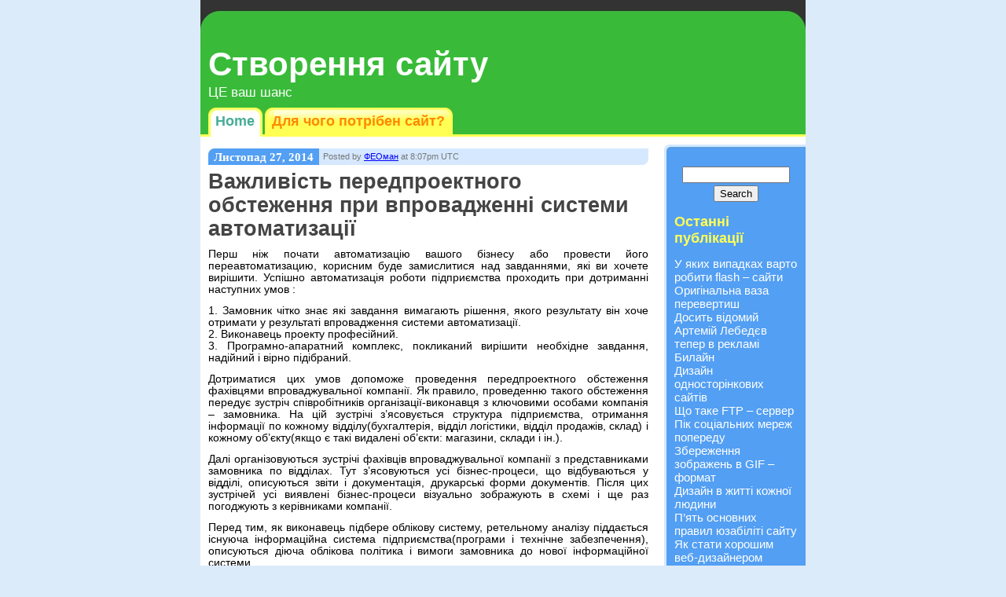

--- FILE ---
content_type: text/html; charset=UTF-8
request_url: http://komp-feo.pp.ua/546-in-web
body_size: 5145
content:
<!DOCTYPE html PUBLIC "-//W3C//DTD XHTML 1.0 Strict//EN" "http://www.w3.org/TR/xhtml1/DTD/xhtml1-strict.dtd">
<html xmlns="http://www.w3.org/1999/xhtml">

<head>

<title>Важливість передпроектного обстеження при впровадженні системи автоматизації | Створення сайту</title>

<meta http-equiv="Content-Type" content="text/html; charset=UTF-8" />
<meta name="generator" content="WordPress 4.6.27" />
<meta name="robots" content="index, follow, archive" />

<link rel="stylesheet" href="http://komp-feo.pp.ua/wp-content/themes/j-web-feo/style.css" type="text/css" media="screen" />
<link rel="alternate" type="application/rss+xml" title="Створення сайту RSS Feed" href="http://komp-feo.pp.ua/feed" />
<link rel="pingback" href="http://komp-feo.pp.ua/xmlrpc.php" />
<link rel="shortcut icon" href="http://komp-feo.pp.ua/wp-content/themes/j-web-feo/images/favicon.ico" />

<!--[if lte IE 6]>
<script defer type="text/javascript" src="http://komp-feo.pp.ua/wp-content/themes/j-web-feo/scripts/pngfix.js"></script>
<link rel="stylesheet" href="http://komp-feo.pp.ua/wp-content/themes/j-web-feo/iehacks.css"  type="text/css" media="screen" />
<![endif]-->
<link rel='dns-prefetch' href='//s.w.org' />
		<script type="text/javascript">
			window._wpemojiSettings = {"baseUrl":"https:\/\/s.w.org\/images\/core\/emoji\/2\/72x72\/","ext":".png","svgUrl":"https:\/\/s.w.org\/images\/core\/emoji\/2\/svg\/","svgExt":".svg","source":{"concatemoji":"http:\/\/komp-feo.pp.ua\/wp-includes\/js\/wp-emoji-release.min.js"}};
			!function(e,o,t){var a,n,r;function i(e){var t=o.createElement("script");t.src=e,t.type="text/javascript",o.getElementsByTagName("head")[0].appendChild(t)}for(r=Array("simple","flag","unicode8","diversity","unicode9"),t.supports={everything:!0,everythingExceptFlag:!0},n=0;n<r.length;n++)t.supports[r[n]]=function(e){var t,a,n=o.createElement("canvas"),r=n.getContext&&n.getContext("2d"),i=String.fromCharCode;if(!r||!r.fillText)return!1;switch(r.textBaseline="top",r.font="600 32px Arial",e){case"flag":return(r.fillText(i(55356,56806,55356,56826),0,0),n.toDataURL().length<3e3)?!1:(r.clearRect(0,0,n.width,n.height),r.fillText(i(55356,57331,65039,8205,55356,57096),0,0),a=n.toDataURL(),r.clearRect(0,0,n.width,n.height),r.fillText(i(55356,57331,55356,57096),0,0),a!==n.toDataURL());case"diversity":return r.fillText(i(55356,57221),0,0),a=(t=r.getImageData(16,16,1,1).data)[0]+","+t[1]+","+t[2]+","+t[3],r.fillText(i(55356,57221,55356,57343),0,0),a!=(t=r.getImageData(16,16,1,1).data)[0]+","+t[1]+","+t[2]+","+t[3];case"simple":return r.fillText(i(55357,56835),0,0),0!==r.getImageData(16,16,1,1).data[0];case"unicode8":return r.fillText(i(55356,57135),0,0),0!==r.getImageData(16,16,1,1).data[0];case"unicode9":return r.fillText(i(55358,56631),0,0),0!==r.getImageData(16,16,1,1).data[0]}return!1}(r[n]),t.supports.everything=t.supports.everything&&t.supports[r[n]],"flag"!==r[n]&&(t.supports.everythingExceptFlag=t.supports.everythingExceptFlag&&t.supports[r[n]]);t.supports.everythingExceptFlag=t.supports.everythingExceptFlag&&!t.supports.flag,t.DOMReady=!1,t.readyCallback=function(){t.DOMReady=!0},t.supports.everything||(a=function(){t.readyCallback()},o.addEventListener?(o.addEventListener("DOMContentLoaded",a,!1),e.addEventListener("load",a,!1)):(e.attachEvent("onload",a),o.attachEvent("onreadystatechange",function(){"complete"===o.readyState&&t.readyCallback()})),(a=t.source||{}).concatemoji?i(a.concatemoji):a.wpemoji&&a.twemoji&&(i(a.twemoji),i(a.wpemoji)))}(window,document,window._wpemojiSettings);
		</script>
		<style type="text/css">
img.wp-smiley,
img.emoji {
	display: inline !important;
	border: none !important;
	box-shadow: none !important;
	height: 1em !important;
	width: 1em !important;
	margin: 0 .07em !important;
	vertical-align: -0.1em !important;
	background: none !important;
	padding: 0 !important;
}
</style>
<link rel='stylesheet' id='widgetopts-styles-css'  href='http://komp-feo.pp.ua/wp-content/plugins/widget-options/assets/css/widget-options.css' type='text/css' media='all' />
<link rel='https://api.w.org/' href='http://komp-feo.pp.ua/wp-json/' />
<link rel="EditURI" type="application/rsd+xml" title="RSD" href="http://komp-feo.pp.ua/xmlrpc.php?rsd" />
<link rel="wlwmanifest" type="application/wlwmanifest+xml" href="http://komp-feo.pp.ua/wp-includes/wlwmanifest.xml" /> 
<link rel='prev' title='Pic &#8211; Frame Manager для iPhone' href='http://komp-feo.pp.ua/290-in-web' />
<link rel='next' title='Просування в перші 3 місяці' href='http://komp-feo.pp.ua/422-in-web' />
<link rel="canonical" href="http://komp-feo.pp.ua/546-in-web" />
<link rel='shortlink' href='http://komp-feo.pp.ua/?p=546' />
<link rel="alternate" type="application/json+oembed" href="http://komp-feo.pp.ua/wp-json/oembed/1.0/embed?url=http%3A%2F%2Fkomp-feo.pp.ua%2F546-in-web" />
<link rel="alternate" type="text/xml+oembed" href="http://komp-feo.pp.ua/wp-json/oembed/1.0/embed?url=http%3A%2F%2Fkomp-feo.pp.ua%2F546-in-web&#038;format=xml" />

<!-- platinum seo pack 1.3.7 -->
<meta name="robots" content="index,follow,noodp,noydir" />
<meta name="description" content="Перш ніж почати автоматизацію вашого бізнесу або провести його переавтоматизацию," />
<link rel="canonical" href="http://komp-feo.pp.ua/546-in-web" />
<!-- /platinum one seo pack -->

</head>
<body>

<div id="whole_page_wrapper">

<div id="header">
<h1><a href="http://komp-feo.pp.ua/">Створення сайту</a></h1>
<h2>ЦЕ ваш шанс</h2>


<div id="menu">
<ul><li class="page_item current_page_item"><a href="http://komp-feo.pp.ua/">Home</a></li>
<li class="page_item page-item-6"><a href="http://komp-feo.pp.ua/">Для  чого потрібен сайт?</a></li>
</ul>
</div> <!-- end #menu -->

</div> <!-- end #header -->

<div id="page">

<!-- This page is derived from "single.php"  -->

<div id="all_content">

<div id="content">



<div class="post" id="post-546">

<div class="top_post_meta">
<p class="date_box">&nbsp;Листопад 27, 2014&nbsp;</p><p class="meta_box">&nbsp;Posted by <a href="http://komp-feo.pp.ua/author/feodossijailike" title="Публікації від ФЕОман" rel="author">ФЕОман</a> at 8:07pm UTC</p>
<div class="spacer"></div>
</div>
<h3 class="entry_title"><a href="http://komp-feo.pp.ua/546-in-web" rel="bookmark" title="Permanent Link to Важливість передпроектного обстеження при впровадженні системи автоматизації">Важливість передпроектного обстеження при впровадженні системи автоматизації</a></h3>


<div class="entry">


<p>Перш ніж почати автоматизацію вашого бізнесу або провести його переавтоматизацию, корисним буде замислитися над завданнями, які ви хочете вирішити. Успішно автоматизація роботи підприємства проходить при дотриманні наступних умов :</p>
<p>1. Замовник чітко знає які завдання вимагають рішення, якого результату він хоче отримати у результаті впровадження системи автоматизації.<br />
2. Виконавець проекту професійний.<br />
3. Програмно-апаратний комплекс, покликаний вирішити необхідне завдання, надійний і вірно підібраний.</p>
<p>Дотриматися цих умов допоможе проведення передпроектного обстеження фахівцями впроваджувальної компанії. Як правило, проведенню такого обстеження передує зустріч співробітників організації-виконавця з ключовими особами компанія &#8211; замовника. На цій зустрічі з&#8217;ясовується структура підприємства, отримання інформації по кожному відділу(бухгалтерія, відділ логістики, відділ продажів, склад) і кожному об&#8217;єкту(якщо є такі видалені об&#8217;єкти: магазини, склади і ін.).</p>
<p>Далі організовуються зустрічі фахівців впроваджувальної компанії з представниками замовника по відділах. Тут з&#8217;ясовуються усі бізнес-процеси, що відбуваються у відділі, описуються звіти і документація, друкарські форми документів. Після цих зустрічей усі виявлені бізнес-процеси візуально зображують в схемі і ще раз погоджують з керівниками компанії.</p>
<p>Перед тим, як виконавець підбере облікову систему, ретельному аналізу піддається існуюча інформаційна система підприємства(програми і технічне забезпечення), описуються діюча облікова політика і вимоги замовника до нової інформаційної системи.</p>
<p>Підсумком цього обстеження є надання замовникові технико-коммерческого пропозиції автоматизації. У цій пропозиції даний розрахунок вартості рекомендованого програмного забезпечення, устаткування, послуг і робіт, що надаються виконавцем.</p>
<p>P.S. Автоматизація виробництва &#8211; дуже важливий етап розвитку компанії, що складається з декількох етапів, наприклад облік ит активів куди входить інформація про системні блоки, процесори, а також встановлене програмне забезпечення.</p>
</div>



<!-- You can start editing here. -->


			<!-- If comments are closed. -->
		<p>Comments are closed.</p>

	


</div> <!-- end of post -->


<div class="forward_back">
<p class="float_left"></p>
<p class="float_right"></p>
</div>


</div> <!-- end #content -->

</div> <!-- end #all_content -->

<div id="sidebar">

<div id="sidebar_header"></div> <!-- leave this alone if you like nice rounded corners -->

<div id="sidebar_content">

<ul>

<li id="search-2" class="widget widget_search"><form id="searchform" method="get" action="http://komp-feo.pp.ua/">
<div>
<input type="text" value="" name="s" id="s" size="15" />
<input type="submit" value="Search" />
</div>
</form>
</li><li id="text-5" class="widget widget_text"><h2 class="widgettitle">Останні публікації</h2>			<div class="textwidget"><li>
				<a href="http://komp-feo.pp.ua/712-in-web">У яких випадках варто робити flash &#8211; сайти</a>
						</li>
					<li>
				<a href="http://komp-feo.pp.ua/443-in-web">Оригінальна ваза перевертиш</a>


						</li>
					<li>
				<a href="http://komp-feo.pp.ua/172-in-web">Досить відомий Артемій Лебедєв тепер в рекламі Билайн</a>
           </li>
					<li>
				<a href="http://komp-feo.pp.ua/711-in-web">Дизайн односторінкових сайтів</a>
						</li>
					<li>
				<a href="http://komp-feo.pp.ua/171-in-web">Що таке FTP &#8211; сервер</a>
						</li>
					<li>
				<a href="http://komp-feo.pp.ua/567-in-web">Пік соціальних мереж попереду</a>

						</li>
					<li>
				<a href="http://komp-feo.pp.ua/442-in-web">Збереження зображень в GIF &#8211; формат</a>
						</li>
					<li>
				<a href="http://komp-feo.pp.ua/169-in-web">Дизайн в житті кожної людини</a>
						</li>
					<li>
				<a href="http://komp-feo.pp.ua/170-in-web">П&#8217;ять основних правил юзабіліті сайту</a>
						</li>
					<li>
				<a href="http://komp-feo.pp.ua/566-in-web">Як стати хорошим веб-дизайнером</a>
						</li>
					<li>
				<a href="http://komp-feo.pp.ua/168-in-web">Adobe хоче закрити підтримку настільної версії Flash</a>
						</li>
					<li>
				<a href="http://komp-feo.pp.ua/710-in-web">Нова програма по роботі з веб-камерами</a>
						</li>
					<li>
				<a href="http://komp-feo.pp.ua/565-in-web">Роль чинників, що впливають на купівельну поведінку</a>
						</li>
					<li>
				<a href="http://komp-feo.pp.ua/167-in-web">LG рекламує як красти телевізори</a>
						</li>
					<li>
				<a href="http://komp-feo.pp.ua/441-in-web">З&#8217;явилася нова версія Snagit для скриншотів</a>

						</li>
					<li>
				<a href="http://komp-feo.pp.ua/706-in-web">Основи професійної обробки фотографій</a>
						</li>
					<li>
				<a href="http://komp-feo.pp.ua/709-in-web">Незвичайні інтер&#8217;єри від Дмитра Кобцева</a>
</li>
					<li>
				<a href="http://komp-feo.pp.ua/166-in-web">Важливість моніторингу сайту</a>
						</li>
					<li>
				<a href="http://komp-feo.pp.ua/708-in-web">Електробайк Orphiro</a>
						</li>
</div>
		</li></ul>

</div> <!-- end #sidebar_content -->

<div id="sidebar_footer"></div> <!-- leave this alone if you like nice rounded corners -->

</div>

<div class="spacer"></div> <!-- IE 6 hack -->

</div> <!-- end #page -->

<div id="footer">

</div>

</div> <!-- end #whole_page_wrapper-->

<script type='text/javascript' src='http://komp-feo.pp.ua/wp-includes/js/wp-embed.min.js'></script>

</body>
</html>

--- FILE ---
content_type: text/css
request_url: http://komp-feo.pp.ua/wp-content/themes/j-web-feo/style.css
body_size: 3631
content:
/*
Theme Name: JNB Multicolor Theme
Theme URI: http://josephbales.com/projects/jnb-multicolor-theme/
Description: A multicolor theme for Wordpress 2.5 or greater.
Author: Joseph Bales
Author URI: http://josephbales.com
Tags: multicolor, primary colors, fixed width, two columns, widgets, tags
Version: 1.0.3
.
General comments/License Statement - 

This is a multicolor theme for Wordpress 2.5 or greater only.  You can try it
on a lesser Wordpress, but it will error out on you, so I wouldn't bother.  
Features include top level page navigation tabs, custom search results, 
widget aware, tag aware, custom links page, custom archives page, optional random tagline, etc.

To enable the Links or Archives page, create a new page and set one of them as
the template.

This theme has been tested in multiple browsers and on multiple platforms.
It should work ust about anywhere, but feel free to let me know if it doesn't
render properly on your computer.

Released under the Creative Commons Attribution-Noncommercial 3.0 US license.
More information at the following URL.

http://creativecommons.org/licenses/by-nc/3.0/us/

There is no warranty.  Use this at your own peril!

Change log:

2008/07/03 - removed &loz; from 404 page
2008/07/28 - made the random tagline optional, reduced the post entry txt size a little
.
*/

/*  START - Color Palette

	#333 - background gray
	#444 - header gray
	#999 - meta gray
	#eee - comment and quote gray
	#ffe7bf - light orange
	#ff8900 - dark orange
	#539ff3 - pretty blue
	#d5e8ff - light blue
	#3a6daa - dark blue
	#00f - link blue
	#ffff54 - plain yellow
	#ffffed - light yellow
	#b00 - link hover red
	#e3170d - menu link red
	#39bb39 - grass green
	#8bdd70 - average green
	#dcffa6 - lime green
	#46ad96 - half green/blue

    END - Color Palette */

/*  START - Reset Browser Defaults */

/*  v1.0 | 20080212 | Eric Meyer's Resets | http://meyerweb.com/eric/tools/css/reset/ */

html, body, div, span, applet, object, iframe,
h1, h2, h3, h4, h5, h6, p, blockquote, pre,
a, abbr, acronym, address, big, cite, code,
del, dfn, em, font, img, ins, kbd, q, s, samp,
small, strike, strong, sub, sup, tt, var,
b, u, i, center,
dl, dt, dd, ol, ul, li,
fieldset, form, label, legend,
table, caption, tbody, tfoot, thead, tr, th, td {
	margin: 0;
	padding: 0;
	border: 0;
	outline: 0;
	font-size: 100%;
	vertical-align: baseline;
	background: transparent;
}
body {
	line-height: 1;
}
ol, ul {
	list-style: none;
}
blockquote, q {
	quotes: none;
}
blockquote:before, blockquote:after,
q:before, q:after {
	content: '';
	content: none;
}

/* remember to define focus styles! */
:focus {
	outline: 0;
}

/* remember to highlight inserts somehow! */
ins {
	text-decoration: none;
}
del {
	text-decoration: line-through;
}

/* tables still need 'cellspacing="0"' in the markup */
table {
	border-collapse: collapse;
	border-spacing: 0;
}

/*  END - Reset Browser Defaults*/

/*  START - General settings */

body {
	background: #DCEBF9;
	font-size: 95%;
	line-height: 1.167em; /* 12x1.167=14px */
	font-family: verdana, geneva, helvetica, sans-serif;
}

h1, h2, h3, h4, h5, h6 {
	font-weight: normal;
}

a {
	color: #00f;
}

a:hover {
	color: #b00;
}

code {
	font-size: 1.2em;
}

#whole_page_wrapper {
	background: #fff;
	width: 770px;
	margin: 0 auto;
}

/*  END - General settings */

/*  START - Header section */

#header {
	background: #39bb39 url(images/header_bg.jpg) no-repeat;
	margin: 0px auto;
}

#header h1 {
	padding: 55px 0px 0px 10px;
	font-size: 2.75em;
	line-height: 1.3em;
	color: #fff;
	font-weight: bold;
}

#header h1 a {
	color: #fff;
	text-decoration: none;
}

#header h2 {
	padding-left: 10px;
	font-size: 1.1em;
	line-height: 1.1em;
	color: #fff;
}

/*  END - Header section */

/*  START - Menu section */

#menu {
	background: #39bb39 url("images/tab_bottom.jpg") repeat-x bottom;
	float: left;
	width: 100%;
	font-size: 1.167em;
	line-height: 1.6em;
	font-weight: bold;
}

#menu ul {
	margin: 0;
	padding: 10px 10px 0px 10px;
	list-style: none;
}

#menu li {
	float: left;
	background: url("images/tab_right_yellow.jpg") no-repeat right top;
	margin: 0 3px 0 0;
	padding: 0;
}

#menu a {
	display: block;
	background: url("images/tab_left_yellow.jpg") no-repeat left top;
	padding: 3px 10px 6px 9px;
	color: #ff8900;
	text-decoration: none;
}

#menu a:hover {
	color: #b00;
}

#menu .current_page_item {
	background: url("images/tab_right_white.jpg") no-repeat right top;
}

#menu .current_page_item a {
	background: url("images/tab_left_white.jpg") no-repeat left top;
	color: #46ad96;
}

/*  END - Menu section */

/*  START - Page section */



/*  END - Page section */

/*  START - Content section */

#all_content {
	float: left;
	width: 580px;
}

#content {
	margin: 10px 10px;
}

#content p {
	margin-bottom: 12px;
}

#content blockquote {
	background: #eee url("images/light_gray_corner.jpg") no-repeat bottom right;
	border-left: 2px solid #999;
	padding: 6px;
	margin-right: 2em;
	margin-left: 2em;
	margin-bottom: 12px;
}

#content blockquote p {
	margin: 0;
	padding: 0;
}

#content abbr {
	border-bottom: 1px dotted #000;
}

/*  START - Post section */

#content .post {
	margin-top: 1em;
	margin-bottom: 42px;
	overflow: hidden; /* prevent long lines from running out of the post area */
}

#content h3.entry_title {
	font-size: 1.8em;
	line-height: 1.1em;
	font-weight: bold;
	margin-top: 6px;
	color: #444;
}

#content h3.entry_title a {
	color: #444;
	text-decoration: none;
}

#content h3.entry_title a:hover {
	color: #b00;
}

#content .top_post_meta {
	background: #d5e8ff url("images/light_blue_corner.jpg") no-repeat bottom right;
	overflow: hidden;
}

#content .top_post_meta p {
	margin: 0;
}

#content .date_box {
	background: #539ff3 url("images/medium_blue_corner.jpg") no-repeat top left;
	font-size: 1em;
	line-height: 1em;
	color: #fff;
	float: left;
	padding: 3px;
	font-weight: bold;
	font-family: Georgia, serif;
}

#content .meta_box {
	color: #777;
	float: left;
	padding: 2px;
	font-size: .75em;
	line-height: 1.5em;
}

#content .entry {
	padding-top: 10px;
	clear: both;
	margin-bottom: 2px;
	font-size: 95%;
	line-height: 1.1em;
}

#content .entry p {
	text-align: justify;
}

#content .postmetadata {
	font-size: .875em;
	color: #999;
}

#content .postmetadata  a {
	color: #999;
}

#content .comment_link {
	margin: 0;
}

#content .cats_tags p {
	margin: 0;
}

#content .archive_header {
	background: #ff8900 url("images/orange_bottom.jpg") no-repeat bottom right;
	overflow: hidden;
}

#content .archive_header_title {
	font-size: 1.7em;
	line-height: 1.4em;
	font-weight: bold;
	font-family: Georgia, serif;
	color: #ffffed;
	padding-left: 7px;
	background: #ff8900 url("images/orange_top.jpg") no-repeat top left;;
	float: left;
}

#content .search_results {
	margin: 6px 0px;
}

#content .search_results h3 {
	font-size: 1.3em;
	line-height: 1.4em;
	font-weight: bold;
	color: #444;
	padding-bottom: 3px;
}

#content .search_entry {
	padding-left: 6px;
}

#content .search_odd {
	background: #fff;
	padding: 6px;
}

#content .search_even {
	background: #d5e8ff;
	padding: 6px;
}

#content .searchmetadata {
	font-size: .875em;
	color: #999;
}

/*  END - Post section */

/*  START - Comment section */

#content h3#comments, #content h3#respond {
	font-size: 1.5em;
	line-height: 1.5em;
	margin-top: 1em;
}

#content ol.commentlist {
	margin: 1em 4em 1em 1em;
}

#content ol.commentlist li {
	padding: 1em;
	overflow: hidden;
}

#content ol.commentlist .avatar {
	float: right;
}

#content ol.commentlist li cite {
	font-style: normal;
	font-weight: bold;
}

#content .commentmetadata {
	font-size: .8em;
	line-height: 2.2em;
}

#content .commentmetadata a {
	color: #333;
}

#content ol.commentlist li.alt {
	background: #eee;
	border-top: 1px solid #999;
	border-bottom: 1px solid #999;
}

#content ol.commentlist li.alt blockquote {
	background: #fff url("images/light_white_corner.jpg") no-repeat bottom right;
}

/*  END - Comment section */

#content form#searchform {
	margin: 1em 0;
}

#content .forward_back {
	clear: both;
}

#content .float_left {
	float: left;
}

#content .float_right {
	float: right;
}

#content .archives_page a {
	text-decoration: none;
}

#content .archives_page a:hover {
	color: #b00;
}

#content .archives_list {
	margin: 8px;
	float: left;
}

#content .archives_list li {
	float: left;
	width: 15em;
}

/*  END - Content section */

/*  START - Sidebar section */

#sidebar {
	float: right;
	width: 180px;
	margin: 10px 0px;
	color: #fff;
	overflow: hidden;
}

#sidebar_content {
	background: #539ff3;
	padding: 2px 10px;
	border-left: 3px solid #d5e8ff;
}

#sidebar_header {
	background: url(images/sidebar_header_bg.jpg) top no-repeat;
	padding-top: 12px;
}

#sidebar_footer {
	background: url(images/sidebar_footer_bg.jpg) top no-repeat;
	padding-top: 12px;
}

#sidebar_content  a {
	color: #fff;
	text-decoration: none;
}

#sidebar_content  a:hover {
	color: #fff;
	text-decoration: underline;
}

#sidebar_content  a:active {
	color: #b00;
	text-decoration: underline;
}

#sidebar_content form#searchform {
	text-align: center;
	float: left;
	margin-bottom: 11px;
}

#sidebar_content form#searchform input {
	margin-bottom: 3px;
}

#sidebar_content .nowidget, #sidebar_content .linkcat {
	margin: 3px 0px 6px 0px;
	clear: both;
}

#sidebar_content .nowidget h2, #sidebar_content .linkcat h2 {
	font-weight: bold;
	font-size: 1.2em;
	line-height: 1.2em;
	color: #ffff54;
}

#sidebar_content .nowidget ul, #sidebar_content .linkcat ul {
	list-style-type: square;
	list-style-position: inside;
}

#sidebar_content .nowidget li, #sidebar_content .linkcat li {
	margin: 1px 0px;
	margin-left: 5px;
}

#sidebar_content .widget {
	margin-bottom: 14px;
	clear: both;
}

#sidebar_content .widget h2 {
	font-weight: bold;
	font-size: 1.2em;
	line-height: 1.2em;
	color: #ffff54;
}

#sidebar_content .widget select {
	font-size: .875em;
}

#sidebar_content .widget ul {
	list-style-type: square;
	list-style-position: inside;
}

#sidebar_content .widget li {
	margin: 1px 0px;
	margin-left: 5px;
}

#sidebar_content .widget_calendar {
	/*margin-left: 10px;*/
}

#sidebar_content .widget_calendar a {
	text-decoration: underline;
}

#sidebar_content .widget_calendar caption {
	font-weight: bold;
	font-size: 1.2em;
	line-height: 1.2em;
	color: #ffff54;
	text-align: left;
}

#sidebar_content .widget_calendar td {
	text-align: center;
	padding: 2px;
}

#sidebar_content #prev {
	text-align: left;
}

#sidebar_content #next {
	text-align: right;
}

#sidebar_content .recentcomments a, #sidebar_content .rsswidget {
	text-decoration: underline;
}

#sidebar_content .rss-date {
	margin-right: 1em;
	display: block;
}

#sidebar_content .widget_rss h2 a {
	color: #ffff54;
	text-decoration: none;
}

#sidebar_content .widget_tag_cloud {
	overflow: hidden; /* prevent long tags from running out of the sidebar */
	width: 100%;
}

/*  END - Sidebar section */

/*  START - Footer section */

#footer {
	clear: both;
	text-align: center;
	background: #39bb39 url(images/footer_bg.jpg) bottom no-repeat;
	color: #fff;
	padding: 2px 0px 18px 0px;
	border-top: 3px solid #ffff54;
}

#footer p {
	margin: 1px 5px;
}

#footer a {
	color: #fff;
}

/*  END - Footer section */

/*  START - Hacks section */

.spacer {
	clear: both;
	line-height: 0.01em;
}

/*  END - Hacks section */

/*  START - Wordpress section */

.aligncenter {
	display: block;
	margin-left: auto;
	margin-right: auto;
}

.alignleft {
	float: left;
}

.alignright {
	float: right;
}

.wp-caption {
	border: 1px solid #ddd;
	text-align: center;
	background-color: #f3f3f3;
	padding-top: 4px;
	margin: 10px;
	-moz-border-radius: 3px;
	-khtml-border-radius: 3px;
	-webkit-border-radius: 3px;
	border-radius: 3px;
}

.wp-caption img {
	margin: 0;
	padding: 0;
	border: 0 none;
}

.wp-caption-dd {
	font-size: 11px;
	line-height: 17px;
	padding: 0 4px 5px;
	margin: 0;
}

/*  END - Wordpress section */

